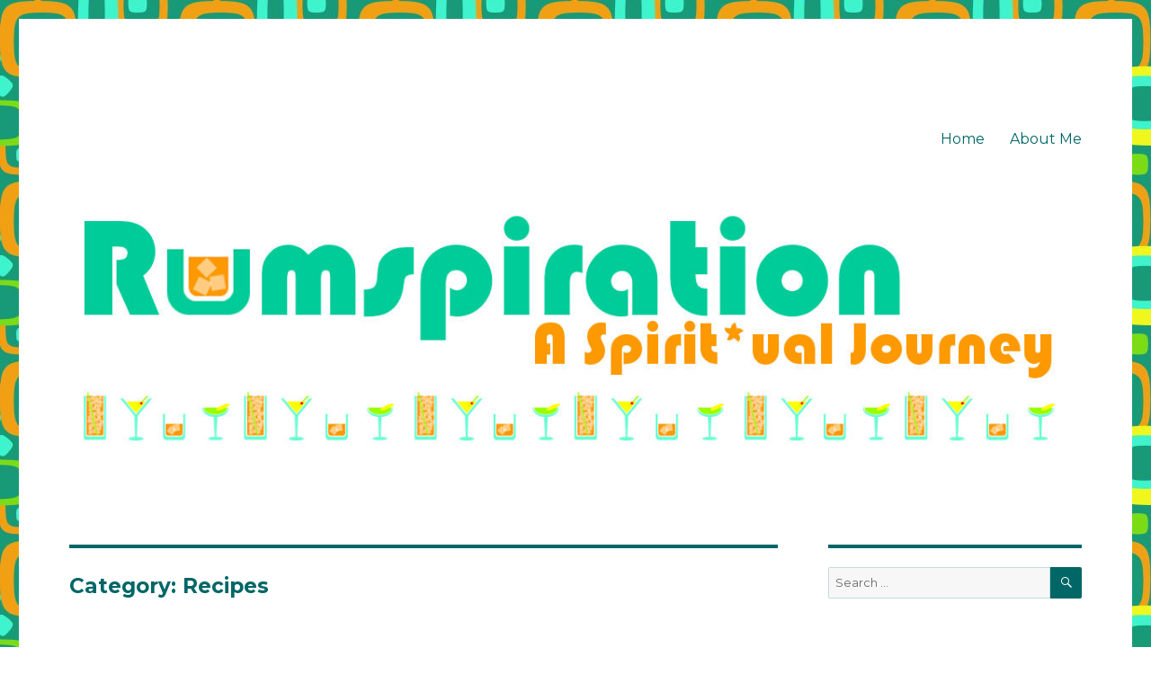

--- FILE ---
content_type: text/html; charset=UTF-8
request_url: http://www.rumspiration.com/category/recipes/
body_size: 15735
content:
<!DOCTYPE html>
<html lang="en-US" class="no-js">
<head>
	<meta charset="UTF-8">
	<meta name="viewport" content="width=device-width, initial-scale=1">
	<link rel="profile" href="https://gmpg.org/xfn/11">
		<script>(function(html){html.className = html.className.replace(/\bno-js\b/,'js')})(document.documentElement);</script>
<title>Recipes &#8211; Rumspiration</title>
<meta name='robots' content='max-image-preview:large' />
<link rel='dns-prefetch' href='//fonts.googleapis.com' />
<link href='https://fonts.gstatic.com' crossorigin rel='preconnect' />
<link rel="alternate" type="application/rss+xml" title="Rumspiration &raquo; Feed" href="http://www.rumspiration.com/feed/" />
<link rel="alternate" type="application/rss+xml" title="Rumspiration &raquo; Comments Feed" href="http://www.rumspiration.com/comments/feed/" />
<link rel="alternate" type="application/rss+xml" title="Rumspiration &raquo; Recipes Category Feed" href="http://www.rumspiration.com/category/recipes/feed/" />
<style id='wp-img-auto-sizes-contain-inline-css'>
img:is([sizes=auto i],[sizes^="auto," i]){contain-intrinsic-size:3000px 1500px}
/*# sourceURL=wp-img-auto-sizes-contain-inline-css */
</style>
<style id='wp-emoji-styles-inline-css'>

	img.wp-smiley, img.emoji {
		display: inline !important;
		border: none !important;
		box-shadow: none !important;
		height: 1em !important;
		width: 1em !important;
		margin: 0 0.07em !important;
		vertical-align: -0.1em !important;
		background: none !important;
		padding: 0 !important;
	}
/*# sourceURL=wp-emoji-styles-inline-css */
</style>
<style id='wp-block-library-inline-css'>
:root{--wp-block-synced-color:#7a00df;--wp-block-synced-color--rgb:122,0,223;--wp-bound-block-color:var(--wp-block-synced-color);--wp-editor-canvas-background:#ddd;--wp-admin-theme-color:#007cba;--wp-admin-theme-color--rgb:0,124,186;--wp-admin-theme-color-darker-10:#006ba1;--wp-admin-theme-color-darker-10--rgb:0,107,160.5;--wp-admin-theme-color-darker-20:#005a87;--wp-admin-theme-color-darker-20--rgb:0,90,135;--wp-admin-border-width-focus:2px}@media (min-resolution:192dpi){:root{--wp-admin-border-width-focus:1.5px}}.wp-element-button{cursor:pointer}:root .has-very-light-gray-background-color{background-color:#eee}:root .has-very-dark-gray-background-color{background-color:#313131}:root .has-very-light-gray-color{color:#eee}:root .has-very-dark-gray-color{color:#313131}:root .has-vivid-green-cyan-to-vivid-cyan-blue-gradient-background{background:linear-gradient(135deg,#00d084,#0693e3)}:root .has-purple-crush-gradient-background{background:linear-gradient(135deg,#34e2e4,#4721fb 50%,#ab1dfe)}:root .has-hazy-dawn-gradient-background{background:linear-gradient(135deg,#faaca8,#dad0ec)}:root .has-subdued-olive-gradient-background{background:linear-gradient(135deg,#fafae1,#67a671)}:root .has-atomic-cream-gradient-background{background:linear-gradient(135deg,#fdd79a,#004a59)}:root .has-nightshade-gradient-background{background:linear-gradient(135deg,#330968,#31cdcf)}:root .has-midnight-gradient-background{background:linear-gradient(135deg,#020381,#2874fc)}:root{--wp--preset--font-size--normal:16px;--wp--preset--font-size--huge:42px}.has-regular-font-size{font-size:1em}.has-larger-font-size{font-size:2.625em}.has-normal-font-size{font-size:var(--wp--preset--font-size--normal)}.has-huge-font-size{font-size:var(--wp--preset--font-size--huge)}.has-text-align-center{text-align:center}.has-text-align-left{text-align:left}.has-text-align-right{text-align:right}.has-fit-text{white-space:nowrap!important}#end-resizable-editor-section{display:none}.aligncenter{clear:both}.items-justified-left{justify-content:flex-start}.items-justified-center{justify-content:center}.items-justified-right{justify-content:flex-end}.items-justified-space-between{justify-content:space-between}.screen-reader-text{border:0;clip-path:inset(50%);height:1px;margin:-1px;overflow:hidden;padding:0;position:absolute;width:1px;word-wrap:normal!important}.screen-reader-text:focus{background-color:#ddd;clip-path:none;color:#444;display:block;font-size:1em;height:auto;left:5px;line-height:normal;padding:15px 23px 14px;text-decoration:none;top:5px;width:auto;z-index:100000}html :where(.has-border-color){border-style:solid}html :where([style*=border-top-color]){border-top-style:solid}html :where([style*=border-right-color]){border-right-style:solid}html :where([style*=border-bottom-color]){border-bottom-style:solid}html :where([style*=border-left-color]){border-left-style:solid}html :where([style*=border-width]){border-style:solid}html :where([style*=border-top-width]){border-top-style:solid}html :where([style*=border-right-width]){border-right-style:solid}html :where([style*=border-bottom-width]){border-bottom-style:solid}html :where([style*=border-left-width]){border-left-style:solid}html :where(img[class*=wp-image-]){height:auto;max-width:100%}:where(figure){margin:0 0 1em}html :where(.is-position-sticky){--wp-admin--admin-bar--position-offset:var(--wp-admin--admin-bar--height,0px)}@media screen and (max-width:600px){html :where(.is-position-sticky){--wp-admin--admin-bar--position-offset:0px}}

/*# sourceURL=wp-block-library-inline-css */
</style><style id='global-styles-inline-css'>
:root{--wp--preset--aspect-ratio--square: 1;--wp--preset--aspect-ratio--4-3: 4/3;--wp--preset--aspect-ratio--3-4: 3/4;--wp--preset--aspect-ratio--3-2: 3/2;--wp--preset--aspect-ratio--2-3: 2/3;--wp--preset--aspect-ratio--16-9: 16/9;--wp--preset--aspect-ratio--9-16: 9/16;--wp--preset--color--black: #000000;--wp--preset--color--cyan-bluish-gray: #abb8c3;--wp--preset--color--white: #fff;--wp--preset--color--pale-pink: #f78da7;--wp--preset--color--vivid-red: #cf2e2e;--wp--preset--color--luminous-vivid-orange: #ff6900;--wp--preset--color--luminous-vivid-amber: #fcb900;--wp--preset--color--light-green-cyan: #7bdcb5;--wp--preset--color--vivid-green-cyan: #00d084;--wp--preset--color--pale-cyan-blue: #8ed1fc;--wp--preset--color--vivid-cyan-blue: #0693e3;--wp--preset--color--vivid-purple: #9b51e0;--wp--preset--color--dark-gray: #1a1a1a;--wp--preset--color--medium-gray: #686868;--wp--preset--color--light-gray: #e5e5e5;--wp--preset--color--blue-gray: #4d545c;--wp--preset--color--bright-blue: #007acc;--wp--preset--color--light-blue: #9adffd;--wp--preset--color--dark-brown: #402b30;--wp--preset--color--medium-brown: #774e24;--wp--preset--color--dark-red: #640c1f;--wp--preset--color--bright-red: #ff675f;--wp--preset--color--yellow: #ffef8e;--wp--preset--gradient--vivid-cyan-blue-to-vivid-purple: linear-gradient(135deg,rgb(6,147,227) 0%,rgb(155,81,224) 100%);--wp--preset--gradient--light-green-cyan-to-vivid-green-cyan: linear-gradient(135deg,rgb(122,220,180) 0%,rgb(0,208,130) 100%);--wp--preset--gradient--luminous-vivid-amber-to-luminous-vivid-orange: linear-gradient(135deg,rgb(252,185,0) 0%,rgb(255,105,0) 100%);--wp--preset--gradient--luminous-vivid-orange-to-vivid-red: linear-gradient(135deg,rgb(255,105,0) 0%,rgb(207,46,46) 100%);--wp--preset--gradient--very-light-gray-to-cyan-bluish-gray: linear-gradient(135deg,rgb(238,238,238) 0%,rgb(169,184,195) 100%);--wp--preset--gradient--cool-to-warm-spectrum: linear-gradient(135deg,rgb(74,234,220) 0%,rgb(151,120,209) 20%,rgb(207,42,186) 40%,rgb(238,44,130) 60%,rgb(251,105,98) 80%,rgb(254,248,76) 100%);--wp--preset--gradient--blush-light-purple: linear-gradient(135deg,rgb(255,206,236) 0%,rgb(152,150,240) 100%);--wp--preset--gradient--blush-bordeaux: linear-gradient(135deg,rgb(254,205,165) 0%,rgb(254,45,45) 50%,rgb(107,0,62) 100%);--wp--preset--gradient--luminous-dusk: linear-gradient(135deg,rgb(255,203,112) 0%,rgb(199,81,192) 50%,rgb(65,88,208) 100%);--wp--preset--gradient--pale-ocean: linear-gradient(135deg,rgb(255,245,203) 0%,rgb(182,227,212) 50%,rgb(51,167,181) 100%);--wp--preset--gradient--electric-grass: linear-gradient(135deg,rgb(202,248,128) 0%,rgb(113,206,126) 100%);--wp--preset--gradient--midnight: linear-gradient(135deg,rgb(2,3,129) 0%,rgb(40,116,252) 100%);--wp--preset--font-size--small: 13px;--wp--preset--font-size--medium: 20px;--wp--preset--font-size--large: 36px;--wp--preset--font-size--x-large: 42px;--wp--preset--spacing--20: 0.44rem;--wp--preset--spacing--30: 0.67rem;--wp--preset--spacing--40: 1rem;--wp--preset--spacing--50: 1.5rem;--wp--preset--spacing--60: 2.25rem;--wp--preset--spacing--70: 3.38rem;--wp--preset--spacing--80: 5.06rem;--wp--preset--shadow--natural: 6px 6px 9px rgba(0, 0, 0, 0.2);--wp--preset--shadow--deep: 12px 12px 50px rgba(0, 0, 0, 0.4);--wp--preset--shadow--sharp: 6px 6px 0px rgba(0, 0, 0, 0.2);--wp--preset--shadow--outlined: 6px 6px 0px -3px rgb(255, 255, 255), 6px 6px rgb(0, 0, 0);--wp--preset--shadow--crisp: 6px 6px 0px rgb(0, 0, 0);}:where(.is-layout-flex){gap: 0.5em;}:where(.is-layout-grid){gap: 0.5em;}body .is-layout-flex{display: flex;}.is-layout-flex{flex-wrap: wrap;align-items: center;}.is-layout-flex > :is(*, div){margin: 0;}body .is-layout-grid{display: grid;}.is-layout-grid > :is(*, div){margin: 0;}:where(.wp-block-columns.is-layout-flex){gap: 2em;}:where(.wp-block-columns.is-layout-grid){gap: 2em;}:where(.wp-block-post-template.is-layout-flex){gap: 1.25em;}:where(.wp-block-post-template.is-layout-grid){gap: 1.25em;}.has-black-color{color: var(--wp--preset--color--black) !important;}.has-cyan-bluish-gray-color{color: var(--wp--preset--color--cyan-bluish-gray) !important;}.has-white-color{color: var(--wp--preset--color--white) !important;}.has-pale-pink-color{color: var(--wp--preset--color--pale-pink) !important;}.has-vivid-red-color{color: var(--wp--preset--color--vivid-red) !important;}.has-luminous-vivid-orange-color{color: var(--wp--preset--color--luminous-vivid-orange) !important;}.has-luminous-vivid-amber-color{color: var(--wp--preset--color--luminous-vivid-amber) !important;}.has-light-green-cyan-color{color: var(--wp--preset--color--light-green-cyan) !important;}.has-vivid-green-cyan-color{color: var(--wp--preset--color--vivid-green-cyan) !important;}.has-pale-cyan-blue-color{color: var(--wp--preset--color--pale-cyan-blue) !important;}.has-vivid-cyan-blue-color{color: var(--wp--preset--color--vivid-cyan-blue) !important;}.has-vivid-purple-color{color: var(--wp--preset--color--vivid-purple) !important;}.has-black-background-color{background-color: var(--wp--preset--color--black) !important;}.has-cyan-bluish-gray-background-color{background-color: var(--wp--preset--color--cyan-bluish-gray) !important;}.has-white-background-color{background-color: var(--wp--preset--color--white) !important;}.has-pale-pink-background-color{background-color: var(--wp--preset--color--pale-pink) !important;}.has-vivid-red-background-color{background-color: var(--wp--preset--color--vivid-red) !important;}.has-luminous-vivid-orange-background-color{background-color: var(--wp--preset--color--luminous-vivid-orange) !important;}.has-luminous-vivid-amber-background-color{background-color: var(--wp--preset--color--luminous-vivid-amber) !important;}.has-light-green-cyan-background-color{background-color: var(--wp--preset--color--light-green-cyan) !important;}.has-vivid-green-cyan-background-color{background-color: var(--wp--preset--color--vivid-green-cyan) !important;}.has-pale-cyan-blue-background-color{background-color: var(--wp--preset--color--pale-cyan-blue) !important;}.has-vivid-cyan-blue-background-color{background-color: var(--wp--preset--color--vivid-cyan-blue) !important;}.has-vivid-purple-background-color{background-color: var(--wp--preset--color--vivid-purple) !important;}.has-black-border-color{border-color: var(--wp--preset--color--black) !important;}.has-cyan-bluish-gray-border-color{border-color: var(--wp--preset--color--cyan-bluish-gray) !important;}.has-white-border-color{border-color: var(--wp--preset--color--white) !important;}.has-pale-pink-border-color{border-color: var(--wp--preset--color--pale-pink) !important;}.has-vivid-red-border-color{border-color: var(--wp--preset--color--vivid-red) !important;}.has-luminous-vivid-orange-border-color{border-color: var(--wp--preset--color--luminous-vivid-orange) !important;}.has-luminous-vivid-amber-border-color{border-color: var(--wp--preset--color--luminous-vivid-amber) !important;}.has-light-green-cyan-border-color{border-color: var(--wp--preset--color--light-green-cyan) !important;}.has-vivid-green-cyan-border-color{border-color: var(--wp--preset--color--vivid-green-cyan) !important;}.has-pale-cyan-blue-border-color{border-color: var(--wp--preset--color--pale-cyan-blue) !important;}.has-vivid-cyan-blue-border-color{border-color: var(--wp--preset--color--vivid-cyan-blue) !important;}.has-vivid-purple-border-color{border-color: var(--wp--preset--color--vivid-purple) !important;}.has-vivid-cyan-blue-to-vivid-purple-gradient-background{background: var(--wp--preset--gradient--vivid-cyan-blue-to-vivid-purple) !important;}.has-light-green-cyan-to-vivid-green-cyan-gradient-background{background: var(--wp--preset--gradient--light-green-cyan-to-vivid-green-cyan) !important;}.has-luminous-vivid-amber-to-luminous-vivid-orange-gradient-background{background: var(--wp--preset--gradient--luminous-vivid-amber-to-luminous-vivid-orange) !important;}.has-luminous-vivid-orange-to-vivid-red-gradient-background{background: var(--wp--preset--gradient--luminous-vivid-orange-to-vivid-red) !important;}.has-very-light-gray-to-cyan-bluish-gray-gradient-background{background: var(--wp--preset--gradient--very-light-gray-to-cyan-bluish-gray) !important;}.has-cool-to-warm-spectrum-gradient-background{background: var(--wp--preset--gradient--cool-to-warm-spectrum) !important;}.has-blush-light-purple-gradient-background{background: var(--wp--preset--gradient--blush-light-purple) !important;}.has-blush-bordeaux-gradient-background{background: var(--wp--preset--gradient--blush-bordeaux) !important;}.has-luminous-dusk-gradient-background{background: var(--wp--preset--gradient--luminous-dusk) !important;}.has-pale-ocean-gradient-background{background: var(--wp--preset--gradient--pale-ocean) !important;}.has-electric-grass-gradient-background{background: var(--wp--preset--gradient--electric-grass) !important;}.has-midnight-gradient-background{background: var(--wp--preset--gradient--midnight) !important;}.has-small-font-size{font-size: var(--wp--preset--font-size--small) !important;}.has-medium-font-size{font-size: var(--wp--preset--font-size--medium) !important;}.has-large-font-size{font-size: var(--wp--preset--font-size--large) !important;}.has-x-large-font-size{font-size: var(--wp--preset--font-size--x-large) !important;}
/*# sourceURL=global-styles-inline-css */
</style>

<style id='classic-theme-styles-inline-css'>
/*! This file is auto-generated */
.wp-block-button__link{color:#fff;background-color:#32373c;border-radius:9999px;box-shadow:none;text-decoration:none;padding:calc(.667em + 2px) calc(1.333em + 2px);font-size:1.125em}.wp-block-file__button{background:#32373c;color:#fff;text-decoration:none}
/*# sourceURL=/wp-includes/css/classic-themes.min.css */
</style>
<link rel='stylesheet' id='twentysixteen-fonts-css' href='https://fonts.googleapis.com/css?family=Merriweather%3A400%2C700%2C900%2C400italic%2C700italic%2C900italic%7CMontserrat%3A400%2C700%7CInconsolata%3A400&#038;subset=latin%2Clatin-ext&#038;display=fallback' media='all' />
<link rel='stylesheet' id='genericons-css' href='http://www.rumspiration.com/wp-content/themes/twentysixteen/genericons/genericons.css?ver=3.4.1' media='all' />
<link rel='stylesheet' id='twentysixteen-style-css' href='http://www.rumspiration.com/wp-content/themes/twentysixteen/style.css?ver=20190507' media='all' />
<style id='twentysixteen-style-inline-css'>

		/* Custom Link Color */
		.menu-toggle:hover,
		.menu-toggle:focus,
		a,
		.main-navigation a:hover,
		.main-navigation a:focus,
		.dropdown-toggle:hover,
		.dropdown-toggle:focus,
		.social-navigation a:hover:before,
		.social-navigation a:focus:before,
		.post-navigation a:hover .post-title,
		.post-navigation a:focus .post-title,
		.tagcloud a:hover,
		.tagcloud a:focus,
		.site-branding .site-title a:hover,
		.site-branding .site-title a:focus,
		.entry-title a:hover,
		.entry-title a:focus,
		.entry-footer a:hover,
		.entry-footer a:focus,
		.comment-metadata a:hover,
		.comment-metadata a:focus,
		.pingback .comment-edit-link:hover,
		.pingback .comment-edit-link:focus,
		.comment-reply-link,
		.comment-reply-link:hover,
		.comment-reply-link:focus,
		.required,
		.site-info a:hover,
		.site-info a:focus {
			color: #009966;
		}

		mark,
		ins,
		button:hover,
		button:focus,
		input[type="button"]:hover,
		input[type="button"]:focus,
		input[type="reset"]:hover,
		input[type="reset"]:focus,
		input[type="submit"]:hover,
		input[type="submit"]:focus,
		.pagination .prev:hover,
		.pagination .prev:focus,
		.pagination .next:hover,
		.pagination .next:focus,
		.widget_calendar tbody a,
		.page-links a:hover,
		.page-links a:focus {
			background-color: #009966;
		}

		input[type="date"]:focus,
		input[type="time"]:focus,
		input[type="datetime-local"]:focus,
		input[type="week"]:focus,
		input[type="month"]:focus,
		input[type="text"]:focus,
		input[type="email"]:focus,
		input[type="url"]:focus,
		input[type="password"]:focus,
		input[type="search"]:focus,
		input[type="tel"]:focus,
		input[type="number"]:focus,
		textarea:focus,
		.tagcloud a:hover,
		.tagcloud a:focus,
		.menu-toggle:hover,
		.menu-toggle:focus {
			border-color: #009966;
		}

		@media screen and (min-width: 56.875em) {
			.main-navigation li:hover > a,
			.main-navigation li.focus > a {
				color: #009966;
			}
		}
	

		/* Custom Main Text Color */
		body,
		blockquote cite,
		blockquote small,
		.main-navigation a,
		.menu-toggle,
		.dropdown-toggle,
		.social-navigation a,
		.post-navigation a,
		.pagination a:hover,
		.pagination a:focus,
		.widget-title a,
		.site-branding .site-title a,
		.entry-title a,
		.page-links > .page-links-title,
		.comment-author,
		.comment-reply-title small a:hover,
		.comment-reply-title small a:focus {
			color: #006666
		}

		blockquote,
		.menu-toggle.toggled-on,
		.menu-toggle.toggled-on:hover,
		.menu-toggle.toggled-on:focus,
		.post-navigation,
		.post-navigation div + div,
		.pagination,
		.widget,
		.page-header,
		.page-links a,
		.comments-title,
		.comment-reply-title {
			border-color: #006666;
		}

		button,
		button[disabled]:hover,
		button[disabled]:focus,
		input[type="button"],
		input[type="button"][disabled]:hover,
		input[type="button"][disabled]:focus,
		input[type="reset"],
		input[type="reset"][disabled]:hover,
		input[type="reset"][disabled]:focus,
		input[type="submit"],
		input[type="submit"][disabled]:hover,
		input[type="submit"][disabled]:focus,
		.menu-toggle.toggled-on,
		.menu-toggle.toggled-on:hover,
		.menu-toggle.toggled-on:focus,
		.pagination:before,
		.pagination:after,
		.pagination .prev,
		.pagination .next,
		.page-links a {
			background-color: #006666;
		}

		/* Border Color */
		fieldset,
		pre,
		abbr,
		acronym,
		table,
		th,
		td,
		input[type="date"],
		input[type="time"],
		input[type="datetime-local"],
		input[type="week"],
		input[type="month"],
		input[type="text"],
		input[type="email"],
		input[type="url"],
		input[type="password"],
		input[type="search"],
		input[type="tel"],
		input[type="number"],
		textarea,
		.main-navigation li,
		.main-navigation .primary-menu,
		.menu-toggle,
		.dropdown-toggle:after,
		.social-navigation a,
		.image-navigation,
		.comment-navigation,
		.tagcloud a,
		.entry-content,
		.entry-summary,
		.page-links a,
		.page-links > span,
		.comment-list article,
		.comment-list .pingback,
		.comment-list .trackback,
		.comment-reply-link,
		.no-comments,
		.widecolumn .mu_register .mu_alert {
			border-color: #006666; /* Fallback for IE7 and IE8 */
			border-color: rgba( 0, 102, 102, 0.2);
		}

		hr,
		code {
			background-color: #006666; /* Fallback for IE7 and IE8 */
			background-color: rgba( 0, 102, 102, 0.2);
		}

		@media screen and (min-width: 56.875em) {
			.main-navigation ul ul,
			.main-navigation ul ul li {
				border-color: rgba( 0, 102, 102, 0.2);
			}

			.main-navigation ul ul:before {
				border-top-color: rgba( 0, 102, 102, 0.2);
				border-bottom-color: rgba( 0, 102, 102, 0.2);
			}
		}
	

		/* Custom Secondary Text Color */

		/**
		 * IE8 and earlier will drop any block with CSS3 selectors.
		 * Do not combine these styles with the next block.
		 */
		body:not(.search-results) .entry-summary {
			color: #009999;
		}

		blockquote,
		.post-password-form label,
		a:hover,
		a:focus,
		a:active,
		.post-navigation .meta-nav,
		.image-navigation,
		.comment-navigation,
		.widget_recent_entries .post-date,
		.widget_rss .rss-date,
		.widget_rss cite,
		.site-description,
		.author-bio,
		.entry-footer,
		.entry-footer a,
		.sticky-post,
		.taxonomy-description,
		.entry-caption,
		.comment-metadata,
		.pingback .edit-link,
		.comment-metadata a,
		.pingback .comment-edit-link,
		.comment-form label,
		.comment-notes,
		.comment-awaiting-moderation,
		.logged-in-as,
		.form-allowed-tags,
		.site-info,
		.site-info a,
		.wp-caption .wp-caption-text,
		.gallery-caption,
		.widecolumn label,
		.widecolumn .mu_register label {
			color: #009999;
		}

		.widget_calendar tbody a:hover,
		.widget_calendar tbody a:focus {
			background-color: #009999;
		}
	
/*# sourceURL=twentysixteen-style-inline-css */
</style>
<link rel='stylesheet' id='twentysixteen-block-style-css' href='http://www.rumspiration.com/wp-content/themes/twentysixteen/css/blocks.css?ver=20190102' media='all' />
<script src="http://www.rumspiration.com/wp-includes/js/jquery/jquery.min.js?ver=3.7.1" id="jquery-core-js"></script>
<script src="http://www.rumspiration.com/wp-includes/js/jquery/jquery-migrate.min.js?ver=3.4.1" id="jquery-migrate-js"></script>
<link rel="https://api.w.org/" href="http://www.rumspiration.com/wp-json/" /><link rel="alternate" title="JSON" type="application/json" href="http://www.rumspiration.com/wp-json/wp/v2/categories/15" /><link rel="EditURI" type="application/rsd+xml" title="RSD" href="http://www.rumspiration.com/xmlrpc.php?rsd" />
<meta name="generator" content="WordPress 6.9" />
<script type="text/javascript">
    "function"!=typeof loadGsLib&&(loadGsLib=function(){var e=document.createElement("script");
    e.type="text/javascript",e.async=!0,e.src="https://api.at.getsocial.io/get/v1/12881a/gs_async.js";
    var t=document.getElementsByTagName("script")[0];t.parentNode.insertBefore(e,t)})();
    var GETSOCIAL_VERSION = "4.5";
</script><style>.recentcomments a{display:inline !important;padding:0 !important;margin:0 !important;}</style>		<style type="text/css" id="twentysixteen-header-css">
		.site-branding {
			margin: 0 auto 0 0;
		}

		.site-branding .site-title,
		.site-description {
			clip: rect(1px, 1px, 1px, 1px);
			position: absolute;
		}
		</style>
		<style id="custom-background-css">
body.custom-background { background-color: #ffffff; background-image: url("http://www.rumspiration.com/wp-content/uploads/2015/12/rumspirationbackground2.jpg"); background-position: left top; background-size: auto; background-repeat: repeat; background-attachment: scroll; }
</style>
	<link rel="icon" href="http://www.rumspiration.com/wp-content/uploads/2016/03/cropped-lowball-32x32.jpg" sizes="32x32" />
<link rel="icon" href="http://www.rumspiration.com/wp-content/uploads/2016/03/cropped-lowball-192x192.jpg" sizes="192x192" />
<link rel="apple-touch-icon" href="http://www.rumspiration.com/wp-content/uploads/2016/03/cropped-lowball-180x180.jpg" />
<meta name="msapplication-TileImage" content="http://www.rumspiration.com/wp-content/uploads/2016/03/cropped-lowball-270x270.jpg" />
</head>

<body class="archive category category-recipes category-15 custom-background wp-embed-responsive wp-theme-twentysixteen custom-background-image hfeed">
<div id="page" class="site">
	<div class="site-inner">
		<a class="skip-link screen-reader-text" href="#content">Skip to content</a>

		<header id="masthead" class="site-header" role="banner">
			<div class="site-header-main">
				<div class="site-branding">
					
											<p class="site-title"><a href="http://www.rumspiration.com/" rel="home">Rumspiration</a></p>
												<p class="site-description">A Spirit*ual Journey</p>
									</div><!-- .site-branding -->

									<button id="menu-toggle" class="menu-toggle">Menu</button>

					<div id="site-header-menu" class="site-header-menu">
													<nav id="site-navigation" class="main-navigation" role="navigation" aria-label="Primary Menu">
								<div class="menu-main-menu-container"><ul id="menu-main-menu" class="primary-menu"><li id="menu-item-60" class="menu-item menu-item-type-custom menu-item-object-custom menu-item-home menu-item-60"><a href="http://www.rumspiration.com">Home</a></li>
<li id="menu-item-61" class="menu-item menu-item-type-post_type menu-item-object-page menu-item-61"><a href="http://www.rumspiration.com/sample-page/">About Me</a></li>
</ul></div>							</nav><!-- .main-navigation -->
						
											</div><!-- .site-header-menu -->
							</div><!-- .site-header-main -->

											<div class="header-image">
					<a href="http://www.rumspiration.com/" rel="home">
						<img src="http://www.rumspiration.com/wp-content/uploads/2016/03/newbannercomp.jpg" srcset="http://www.rumspiration.com/wp-content/uploads/2016/03/newbannercomp-300x70.jpg 300w, http://www.rumspiration.com/wp-content/uploads/2016/03/newbannercomp-768x179.jpg 768w, http://www.rumspiration.com/wp-content/uploads/2016/03/newbannercomp-1024x239.jpg 1024w, http://www.rumspiration.com/wp-content/uploads/2016/03/newbannercomp.jpg 1200w" sizes="(max-width: 709px) 85vw, (max-width: 909px) 81vw, (max-width: 1362px) 88vw, 1200px" width="1200" height="280" alt="Rumspiration">
					</a>
				</div><!-- .header-image -->
					</header><!-- .site-header -->

		<div id="content" class="site-content">

	<div id="primary" class="content-area">
		<main id="main" class="site-main" role="main">

		
			<header class="page-header">
				<h1 class="page-title">Category: <span>Recipes</span></h1>			</header><!-- .page-header -->

			
<article id="post-104" class="post-104 post type-post status-publish format-standard hentry category-cocktails category-recipes category-rum category-uncategorized">
	<header class="entry-header">
		
		<h2 class="entry-title"><a href="http://www.rumspiration.com/2016/02/22/the-myers-park-swizzle/" rel="bookmark">The Myers Park Swizzle</a></h2>	</header><!-- .entry-header -->

	
	
	<div class="entry-content">
		<p><a href="http://www.rumspiration.com/wp-content/uploads/2016/02/image-1.jpg" rel="attachment wp-att-110"><img fetchpriority="high" decoding="async" class="alignnone size-medium wp-image-110" src="http://www.rumspiration.com/wp-content/uploads/2016/02/image-1-286x300.jpg" alt="image" width="286" height="300" srcset="http://www.rumspiration.com/wp-content/uploads/2016/02/image-1-286x300.jpg 286w, http://www.rumspiration.com/wp-content/uploads/2016/02/image-1-768x807.jpg 768w, http://www.rumspiration.com/wp-content/uploads/2016/02/image-1-975x1024.jpg 975w, http://www.rumspiration.com/wp-content/uploads/2016/02/image-1-1200x1260.jpg 1200w" sizes="(max-width: 286px) 85vw, 286px" /></a></p>
<p>There is a classic cocktail called the Queen&#8217;s Park Swizzle named after the Trinidadian hotel where it was created.  Well, the neighborhood I live in is called Myers Park and I like my cocktails just like my men &#8230; tall, spicy, and chill(ed) &#8230; so I decided to create the Myers Park Swizzle that incorporates some of my favorite ingredients. After a few total failures, I&#8217;ve come up with something I really like.</p>
<p><strong>Myers Park Swizzle Recipe</strong></p>
<p><a href="http://www.rumspiration.com/wp-content/uploads/2016/02/image.jpg" rel="attachment wp-att-109"><img decoding="async" class="alignleft wp-image-109 size-medium" src="http://www.rumspiration.com/wp-content/uploads/2016/02/image-179x300.jpg" alt="image" width="179" height="300" srcset="http://www.rumspiration.com/wp-content/uploads/2016/02/image-179x300.jpg 179w, http://www.rumspiration.com/wp-content/uploads/2016/02/image-768x1289.jpg 768w, http://www.rumspiration.com/wp-content/uploads/2016/02/image-610x1024.jpg 610w, http://www.rumspiration.com/wp-content/uploads/2016/02/image.jpg 1014w" sizes="(max-width: 179px) 85vw, 179px" /></a>3 oz Caña Brava Rum<br />
.5 oz Plymouth Sloe Gin<br />
1 oz Falernum<br />
.75 oz Passion Fruit Syrup<br />
1 oz Lemon Juice<br />
3 dashes Cranberry Bitters<br />
3 drops Bitterman&#8217;s Burlesque Bitters</p>
<p>Put all ingredients in a collins glass<br />
Fill with crushed ice<br />
Swizzle with a lele stick or bar spoon until the glass is frosty</p>
<p>I know it needs a garnish, but I have yet to decide what that will be.</p>
<p>A couple notes about the ingredients: any smooth white rum can be used. I chose Caña Brava because I wanted the ingredients to really relate to me, and this rum is from Panama, as is my mother.  Also I used B.G. Reynolds Falernum since I wanted a spicier flavor than I get from milder Falernums like Taylor&#8217;s Velvet.</p>
<p>Let me know how it goes if you give it a try.</p>
<p>Cheers!</p>
	</div><!-- .entry-content -->

	<footer class="entry-footer">
		<span class="byline"><span class="author vcard"><img alt='' src='https://secure.gravatar.com/avatar/8e1d85fc919095cba4c37421386a64b48067ed50458a6fe49b75cde2ee0254d1?s=49&#038;d=mm&#038;r=g' srcset='https://secure.gravatar.com/avatar/8e1d85fc919095cba4c37421386a64b48067ed50458a6fe49b75cde2ee0254d1?s=98&#038;d=mm&#038;r=g 2x' class='avatar avatar-49 photo' height='49' width='49' decoding='async'/><span class="screen-reader-text">Author </span> <a class="url fn n" href="http://www.rumspiration.com/author/rummistress/">RumMistress</a></span></span><span class="posted-on"><span class="screen-reader-text">Posted on </span><a href="http://www.rumspiration.com/2016/02/22/the-myers-park-swizzle/" rel="bookmark"><time class="entry-date published" datetime="2016-02-22T02:12:24-05:00">February 22, 2016</time><time class="updated" datetime="2016-02-22T02:13:03-05:00">February 22, 2016</time></a></span><span class="cat-links"><span class="screen-reader-text">Categories </span><a href="http://www.rumspiration.com/category/cocktails/" rel="category tag">cocktails</a>, <a href="http://www.rumspiration.com/category/recipes/" rel="category tag">Recipes</a>, <a href="http://www.rumspiration.com/category/rum/" rel="category tag">rum</a>, <a href="http://www.rumspiration.com/category/uncategorized/" rel="category tag">Uncategorized</a></span><span class="comments-link"><a href="http://www.rumspiration.com/2016/02/22/the-myers-park-swizzle/#respond">Leave a comment<span class="screen-reader-text"> on The Myers Park Swizzle</span></a></span>			</footer><!-- .entry-footer -->
</article><!-- #post-104 -->

<article id="post-84" class="post-84 post type-post status-publish format-standard has-post-thumbnail hentry category-food category-recipes category-snacks tag-bears tag-recipe tag-rummy-bears">
	<header class="entry-header">
		
		<h2 class="entry-title"><a href="http://www.rumspiration.com/2016/01/05/adventures-in-boozy-bears/" rel="bookmark">Adventures in Boozy Bears</a></h2>	</header><!-- .entry-header -->

	
	
	<a class="post-thumbnail" href="http://www.rumspiration.com/2016/01/05/adventures-in-boozy-bears/" aria-hidden="true">
		<img width="747" height="374" src="http://www.rumspiration.com/wp-content/uploads/2016/01/bearfeature.bmp" class="attachment-post-thumbnail size-post-thumbnail wp-post-image" alt="Adventures in Boozy Bears" decoding="async" loading="lazy" srcset="http://www.rumspiration.com/wp-content/uploads/2016/01/bearfeature.bmp 747w, http://www.rumspiration.com/wp-content/uploads/2016/01/bearfeature-300x150.bmp 300w" sizes="(max-width: 709px) 85vw, (max-width: 909px) 67vw, (max-width: 984px) 60vw, (max-width: 1362px) 62vw, 840px" />	</a>

		
	<div class="entry-content">
		<p>&nbsp;</p>
<p>After the weirdness of my last batch of Rummy Bears, I decided some more experimentation was needed. The purposes of this experiment were to compare a new (to me) bear brand, against my usual, and also to see what they would taste like using SelvaRey Cacao Rum from Panama (my review of the rum will be added once I figure out what format I want to use for my tasting notes).</p>
<p><a href="http://www.rumspiration.com/wp-content/uploads/2016/01/image.jpg" rel="attachment wp-att-87"><img loading="lazy" decoding="async" class="alignnone wp-image-87" src="http://www.rumspiration.com/wp-content/uploads/2016/01/image-300x156.jpg" alt="image" width="410" height="213" srcset="http://www.rumspiration.com/wp-content/uploads/2016/01/image-300x156.jpg 300w, http://www.rumspiration.com/wp-content/uploads/2016/01/image-768x398.jpg 768w, http://www.rumspiration.com/wp-content/uploads/2016/01/image-1024x531.jpg 1024w, http://www.rumspiration.com/wp-content/uploads/2016/01/image-1200x622.jpg 1200w" sizes="auto, (max-width: 410px) 85vw, 410px" /></a></p>
<p>I started by buying two bags of bears: the usual Haribo Gold Bears; and the local store brand, Harris Teeter Sweet Monsters.  Here are the pre-booze differences: the Harris Teeter Sweet Monsters look more like teddy bears, and start out softer and smaller than Haribo. They also have blue bears in the mix. I like blue. The Haribo Gold Bears look more like bears in the wilderness who haven&#8217;t had enough to eat. They&#8217;re also quite a bit chewier.</p>
<p>After 24 hours in the rum, the bears were plumping nicely and needed to be topped off, so I poured in the last of my SelvaRey.  Though there was some coupling happening in the bowls, my occasional stirring prevented the major bear orgy of my last batch.  On the second night, the bears had absorbed most of the rum, but I was out of SelvaRey and I didn&#8217;t want to add another flavor, so I just let them frolick in what was left and gave them a bit of a stir every six hours or so to prevent anymore unauthorized mergers.</p>
<p style="text-align: center;">♫ <em>On the first day of Christmas my gummies gave to me<br />
a whole bunch of yu-u-ummy!</em> ♫</p>
<p>It actually was Christmas Day when the bears emerged from their bath and they looked like a bunch of lovely jewels once I drained the little bit of remaining liquid!</p>
<p><a href="http://www.rumspiration.com/wp-content/uploads/2016/01/image-1.jpg" rel="attachment wp-att-88"><img loading="lazy" decoding="async" class="alignnone wp-image-88" src="http://www.rumspiration.com/wp-content/uploads/2016/01/image-1-300x226.jpg" alt="image" width="365" height="275" srcset="http://www.rumspiration.com/wp-content/uploads/2016/01/image-1-300x226.jpg 300w, http://www.rumspiration.com/wp-content/uploads/2016/01/image-1-768x580.jpg 768w, http://www.rumspiration.com/wp-content/uploads/2016/01/image-1.jpg 962w" sizes="auto, (max-width: 365px) 85vw, 365px" /></a></p>
<p>As with the last batch, I did a side-by-side comparison of pre-booze and post-booze bears.  The Sweet Monsters (the store brand) have something about them that allows for good expansion without losing their definition, while the Haribo bears lost definition and got quite a bit slipperier than their more cuddly cousins.  I found it interesting that the store brand started as the softer of the two, but Haribo finished softer.  The Haribo bears clearly absorbed more booze.  I noticed that in the amount of topping off necessary, as well as in the flavor.  While the store brand bears tasted quite boozy, they didn&#8217;t have any of the alcohol &#8220;bite&#8221; that the Haribo bears had.  I should also note that the SelvaRey Cacao Rum was a genius choice!  The chocolate flavor really stands up to the fruity flavors of the bears.</p>
<p><a href="http://www.rumspiration.com/wp-content/uploads/2016/01/image-2.jpg" rel="attachment wp-att-89"><img loading="lazy" decoding="async" class="alignnone wp-image-89" src="http://www.rumspiration.com/wp-content/uploads/2016/01/image-2-300x123.jpg" alt="image" width="395" height="162" srcset="http://www.rumspiration.com/wp-content/uploads/2016/01/image-2-300x123.jpg 300w, http://www.rumspiration.com/wp-content/uploads/2016/01/image-2-768x316.jpg 768w, http://www.rumspiration.com/wp-content/uploads/2016/01/image-2.jpg 950w" sizes="auto, (max-width: 395px) 85vw, 395px" /></a></p>
<p>So overall, I have to say I&#8217;ve been converted from Haribo to Harris Teeter Sweet Monsters &#8230; <em>for now</em>.</p>
<p>I&#8217;m back on my diet, after a December hiatus, so Rummy Bear experiments have been halted for the season, but will continue somewhere down the road.  Perhaps I&#8217;ll prepare a batch for The Hukilau!</p>
<p>Cheers!</p>
<p>&nbsp;</p>
	</div><!-- .entry-content -->

	<footer class="entry-footer">
		<span class="byline"><span class="author vcard"><img alt='' src='https://secure.gravatar.com/avatar/8e1d85fc919095cba4c37421386a64b48067ed50458a6fe49b75cde2ee0254d1?s=49&#038;d=mm&#038;r=g' srcset='https://secure.gravatar.com/avatar/8e1d85fc919095cba4c37421386a64b48067ed50458a6fe49b75cde2ee0254d1?s=98&#038;d=mm&#038;r=g 2x' class='avatar avatar-49 photo' height='49' width='49' loading='lazy' decoding='async'/><span class="screen-reader-text">Author </span> <a class="url fn n" href="http://www.rumspiration.com/author/rummistress/">RumMistress</a></span></span><span class="posted-on"><span class="screen-reader-text">Posted on </span><a href="http://www.rumspiration.com/2016/01/05/adventures-in-boozy-bears/" rel="bookmark"><time class="entry-date published" datetime="2016-01-05T17:14:57-05:00">January 5, 2016</time><time class="updated" datetime="2016-01-06T15:57:06-05:00">January 6, 2016</time></a></span><span class="cat-links"><span class="screen-reader-text">Categories </span><a href="http://www.rumspiration.com/category/food/" rel="category tag">food</a>, <a href="http://www.rumspiration.com/category/recipes/" rel="category tag">Recipes</a>, <a href="http://www.rumspiration.com/category/snacks/" rel="category tag">snacks</a></span><span class="tags-links"><span class="screen-reader-text">Tags </span><a href="http://www.rumspiration.com/tag/bears/" rel="tag">bears</a>, <a href="http://www.rumspiration.com/tag/recipe/" rel="tag">Recipe</a>, <a href="http://www.rumspiration.com/tag/rummy-bears/" rel="tag">rummy bears</a></span><span class="comments-link"><a href="http://www.rumspiration.com/2016/01/05/adventures-in-boozy-bears/#respond">Leave a comment<span class="screen-reader-text"> on Adventures in Boozy Bears</span></a></span>			</footer><!-- .entry-footer -->
</article><!-- #post-84 -->

<article id="post-68" class="post-68 post type-post status-publish format-standard hentry category-recipes category-snacks tag-bears tag-rummy">
	<header class="entry-header">
		
		<h2 class="entry-title"><a href="http://www.rumspiration.com/2015/12/16/im-making-rummy-bears/" rel="bookmark">I Made Rummy Bears!</a></h2>	</header><!-- .entry-header -->

	
	
	<div class="entry-content">
		<p>I have a party (well actually a fierce Mai Tai competition) to attend in a couple days and no good guest shows up empty handed.  So I&#8217;m making Spiced Rummy Bears!!</p>
<p>It&#8217;s easy! My local grocery store didn&#8217;t have the  big bags of Gummi Bears, so I picked up three of the 5oz bags.  In previous trials I&#8217;ve found that the Haribo bears hold up best without losing their shape.  I decided I wanted this year&#8217;s bears to be a bit spicy, so they&#8217;ve been soaking in two parts Sailor Jerry Spiced Rum and 1 part King&#8217;s Ginger Liqueur.  I just put the bears in a stainless steel bowl, poured in enough of the booze combo to cover them and gave them a good stir.  After 24 hours in a covered bowl in the fridge, I found that most of the bears had banded together and became a big slab of bears that were also sticking to the bowl.  This has never happened to me.  I&#8217;m not sure if it&#8217;s because I didn&#8217;t stir them often enough, or if the fridge is maybe too cold.  Who knows!</p>
<p>Anyway, I had to surgically separate the conjoined bears and pour in more liquid since they had absorbed a healthy amount of The Sailor and The King in their first day.  I did find one that had escaped the bearblob and I&#8217;d held one out from the bowl to compare pre- and post-soaking size, just for S&amp;G.  You can see the result in the picture below.  The one on the left has been soaking in booze for 24 hours, and looks about as glazed as I would if I had done the same.  Apparently booze does a Gummi good because, as you can see, the boozy bear is about 20% larger than the teetotaler.</p>
<p><a href="http://www.rumspiration.com/wp-content/uploads/2015/12/12373435_10153820645254726_2521743347532509996_n-1.jpg" rel="attachment wp-att-72"><img loading="lazy" decoding="async" class="alignnone size-medium wp-image-72" src="http://www.rumspiration.com/wp-content/uploads/2015/12/12373435_10153820645254726_2521743347532509996_n-1-300x175.jpg" alt="12373435_10153820645254726_2521743347532509996_n" width="300" height="175" srcset="http://www.rumspiration.com/wp-content/uploads/2015/12/12373435_10153820645254726_2521743347532509996_n-1-300x175.jpg 300w, http://www.rumspiration.com/wp-content/uploads/2015/12/12373435_10153820645254726_2521743347532509996_n-1-768x447.jpg 768w, http://www.rumspiration.com/wp-content/uploads/2015/12/12373435_10153820645254726_2521743347532509996_n-1.jpg 926w" sizes="auto, (max-width: 300px) 85vw, 300px" /></a></p>
<p>The boozy bears (now swimming along as individuals) have gone back into the fridge for another night of soaking, and I decided to add some Meukow Vanilla Cognac to the mix to soften the bite of the ginger liqueur.  They needed more liquid to cover them anyway.  I&#8217;ll update this post once we have a final result, but right now I need to go give those bad boys a stir!</p>
<p><strong>Update:</strong> After another day in the liquid, the bears gained some girth, but no more length.  Although they were a bit strong upon first approach, after a few cocktails everyone seemed to like them a whole lot more! Lesson learned: a couple drinks make everything better!</p>
<p>Here are the final side-by-side growth results: left=no booze bath, center=1 day in the booze, right=2 days in the booze.  I think either the Ginger Liqueur or the Vanilla Cognac compromised the integrity of the bears&#8217; surface layer.  They seemed pretty beat up and there were gelatinous bits left in the liquid after straining the bears.  I don&#8217;t think that was from the separation operation after the first day.  Yet another weird thing that happened with this batch.  At least they were well received at the party!</p>
<p><a href="http://www.rumspiration.com/wp-content/uploads/2015/12/bears.bmp" rel="attachment wp-att-80"><img loading="lazy" decoding="async" class="alignnone wp-image-80" src="http://www.rumspiration.com/wp-content/uploads/2015/12/bears-300x148.bmp" alt="bears" width="535" height="264" srcset="http://www.rumspiration.com/wp-content/uploads/2015/12/bears-300x148.bmp 300w, http://www.rumspiration.com/wp-content/uploads/2015/12/bears-768x380.bmp 768w, http://www.rumspiration.com/wp-content/uploads/2015/12/bears.bmp 904w" sizes="auto, (max-width: 535px) 85vw, 535px" /></a></p>
<p>Cheers to yummy rummy bears!</p>
	</div><!-- .entry-content -->

	<footer class="entry-footer">
		<span class="byline"><span class="author vcard"><img alt='' src='https://secure.gravatar.com/avatar/8e1d85fc919095cba4c37421386a64b48067ed50458a6fe49b75cde2ee0254d1?s=49&#038;d=mm&#038;r=g' srcset='https://secure.gravatar.com/avatar/8e1d85fc919095cba4c37421386a64b48067ed50458a6fe49b75cde2ee0254d1?s=98&#038;d=mm&#038;r=g 2x' class='avatar avatar-49 photo' height='49' width='49' loading='lazy' decoding='async'/><span class="screen-reader-text">Author </span> <a class="url fn n" href="http://www.rumspiration.com/author/rummistress/">RumMistress</a></span></span><span class="posted-on"><span class="screen-reader-text">Posted on </span><a href="http://www.rumspiration.com/2015/12/16/im-making-rummy-bears/" rel="bookmark"><time class="entry-date published" datetime="2015-12-16T23:43:59-05:00">December 16, 2015</time><time class="updated" datetime="2016-01-06T15:51:21-05:00">January 6, 2016</time></a></span><span class="cat-links"><span class="screen-reader-text">Categories </span><a href="http://www.rumspiration.com/category/recipes/" rel="category tag">Recipes</a>, <a href="http://www.rumspiration.com/category/snacks/" rel="category tag">snacks</a></span><span class="tags-links"><span class="screen-reader-text">Tags </span><a href="http://www.rumspiration.com/tag/bears/" rel="tag">bears</a>, <a href="http://www.rumspiration.com/tag/rummy/" rel="tag">rummy</a></span><span class="comments-link"><a href="http://www.rumspiration.com/2015/12/16/im-making-rummy-bears/#respond">Leave a comment<span class="screen-reader-text"> on I Made Rummy Bears!</span></a></span>			</footer><!-- .entry-footer -->
</article><!-- #post-68 -->

<article id="post-36" class="post-36 post type-post status-publish format-standard has-post-thumbnail hentry category-recipes tag-curacao tag-denizen tag-giffard tag-mai-tai tag-recipe tag-southern-spirits">
	<header class="entry-header">
		
		<h2 class="entry-title"><a href="http://www.rumspiration.com/2015/11/13/a-simple-mai-tai/" rel="bookmark">A Simple Mai Tai</a></h2>	</header><!-- .entry-header -->

	
	
	<a class="post-thumbnail" href="http://www.rumspiration.com/2015/11/13/a-simple-mai-tai/" aria-hidden="true">
		<img width="604" height="270" src="http://www.rumspiration.com/wp-content/uploads/2015/11/image-604x270.jpg" class="attachment-post-thumbnail size-post-thumbnail wp-post-image" alt="A Simple Mai Tai" decoding="async" loading="lazy" sizes="(max-width: 709px) 85vw, (max-width: 909px) 67vw, (max-width: 984px) 60vw, (max-width: 1362px) 62vw, 840px" />	</a>

		
	<div class="entry-content">
		<p>The local tiki bar shut its doors for good this week, so to drown my sorrows I made myself a <strong>Mai Tai</strong>.  I prefer a simple recipe when making my own cocktails (especially after a long day at work), so I went with the short version using the ingredients listed below, all of which (except for the lime and mint) can be sourced at Southern Spirits in Fort Mill, SC, just 30 minutes from home.  The <strong>Denizen Merchant&#8217;s Reserve</strong> is specifically blended to duplicate the flavor of the two rums used in a traditional Trader Vic&#8217;s Mai Tai, so it&#8217;s less expensive and quicker than using two different rums. The <strong>Pierre Ferrand Dry Curaçao</strong> is not as sweet as other curaçao, so it balances out the <strong>Giffard Orgeat</strong> nicely.</p>
<p>Sadly, as soon as I&#8217;d made myself comfortable on the sofa with my drink in hand, I heard a loud buzzing in my ear and spent the next half hour tracking a North Carolina stink bug around my living room before getting to enjoy my beverage.  So it was a tad more diluted than I prefer, but even a diluted Mai Tai is better than no Mai tai.</p>
<p>Cheers and aloha!</p>
<p><img loading="lazy" decoding="async" class=" wp-image-37 alignleft" src="http://www.rumspiration.com/wp-content/uploads/2015/11/image-300x300.jpg" alt="image" width="236" height="236" srcset="http://www.rumspiration.com/wp-content/uploads/2015/11/image-300x300.jpg 300w, http://www.rumspiration.com/wp-content/uploads/2015/11/image-150x150.jpg 150w, http://www.rumspiration.com/wp-content/uploads/2015/11/image-1024x1024.jpg 1024w" sizes="auto, (max-width: 236px) 85vw, 236px" /></p>
<p>&nbsp;</p>
<p><strong>Recipe:</strong><br />
2 oz      Denizen Merchant&#8217;s Reserve Rum<br />
3/4 oz   Giffard Orgeat<br />
3/4 oz   Fresh lime juice<br />
1/2 oz   Pierre Ferrand Dry Curaçao</p>
<p>&nbsp;</p>
<ul>
<li>Shake all ingredients with crushed ice</li>
<li>Pour without straining into double old fashioned glass</li>
<li>Garnish with spent lime shell and a sprig of fresh mint</li>
<li>Use a short straw to get your nose into the mint upon approach.</li>
</ul>
<p>&nbsp;</p>
<p>Click <a href="http://cdn.orkin.com/images/other/stinkbug_285.jpg" target="_blank">here</a> if you want to see what I was chasing around my apartment.</p>
	</div><!-- .entry-content -->

	<footer class="entry-footer">
		<span class="byline"><span class="author vcard"><img alt='' src='https://secure.gravatar.com/avatar/8e1d85fc919095cba4c37421386a64b48067ed50458a6fe49b75cde2ee0254d1?s=49&#038;d=mm&#038;r=g' srcset='https://secure.gravatar.com/avatar/8e1d85fc919095cba4c37421386a64b48067ed50458a6fe49b75cde2ee0254d1?s=98&#038;d=mm&#038;r=g 2x' class='avatar avatar-49 photo' height='49' width='49' loading='lazy' decoding='async'/><span class="screen-reader-text">Author </span> <a class="url fn n" href="http://www.rumspiration.com/author/rummistress/">RumMistress</a></span></span><span class="posted-on"><span class="screen-reader-text">Posted on </span><a href="http://www.rumspiration.com/2015/11/13/a-simple-mai-tai/" rel="bookmark"><time class="entry-date published" datetime="2015-11-13T10:52:25-05:00">November 13, 2015</time><time class="updated" datetime="2015-12-11T12:06:17-05:00">December 11, 2015</time></a></span><span class="cat-links"><span class="screen-reader-text">Categories </span><a href="http://www.rumspiration.com/category/recipes/" rel="category tag">Recipes</a></span><span class="tags-links"><span class="screen-reader-text">Tags </span><a href="http://www.rumspiration.com/tag/curacao/" rel="tag">Curacao</a>, <a href="http://www.rumspiration.com/tag/denizen/" rel="tag">Denizen</a>, <a href="http://www.rumspiration.com/tag/giffard/" rel="tag">Giffard</a>, <a href="http://www.rumspiration.com/tag/mai-tai/" rel="tag">Mai Tai</a>, <a href="http://www.rumspiration.com/tag/recipe/" rel="tag">Recipe</a>, <a href="http://www.rumspiration.com/tag/southern-spirits/" rel="tag">Southern Spirits</a></span><span class="comments-link"><a href="http://www.rumspiration.com/2015/11/13/a-simple-mai-tai/#respond">Leave a comment<span class="screen-reader-text"> on A Simple Mai Tai</span></a></span>			</footer><!-- .entry-footer -->
</article><!-- #post-36 -->

		</main><!-- .site-main -->
	</div><!-- .content-area -->


	<aside id="secondary" class="sidebar widget-area" role="complementary">
		<section id="search-3" class="widget widget_search">
<form role="search" method="get" class="search-form" action="http://www.rumspiration.com/">
	<label>
		<span class="screen-reader-text">Search for:</span>
		<input type="search" class="search-field" placeholder="Search &hellip;" value="" name="s" />
	</label>
	<button type="submit" class="search-submit"><span class="screen-reader-text">Search</span></button>
</form>
</section>
		<section id="recent-posts-3" class="widget widget_recent_entries">
		<h2 class="widget-title">Recent Posts</h2>
		<ul>
											<li>
					<a href="http://www.rumspiration.com/2016/12/19/my-favorite-cold-weather-beverage/">My favorite cold weather beverage</a>
									</li>
											<li>
					<a href="http://www.rumspiration.com/2016/06/26/an-open-letter-to-martin-and-rebecca-cate-authors-of-smugglers-cove-exotic-cocktails-rum-and-the-cult-of-tiki/">An open letter to Martin and Rebecca Cate, authors of Smuggler’s Cove: Exotic Cocktails, Rum, and the Cult of Tiki</a>
									</li>
											<li>
					<a href="http://www.rumspiration.com/2016/05/15/the-rumspiration-awards-miami-rum-renaissance-festival-edition/">The Rumspiration Awards &#8211; Miami Rum Renaissance Festival Edition</a>
									</li>
											<li>
					<a href="http://www.rumspiration.com/2016/04/21/paisley-park-swizzle/">Paisley Park Swizzle</a>
									</li>
											<li>
					<a href="http://www.rumspiration.com/2016/02/22/the-myers-park-swizzle/">The Myers Park Swizzle</a>
									</li>
					</ul>

		</section><section id="recent-comments-3" class="widget widget_recent_comments"><h2 class="widget-title">Recent Comments</h2><ul id="recentcomments"></ul></section><section id="categories-3" class="widget widget_categories"><h2 class="widget-title">Categories</h2>
			<ul>
					<li class="cat-item cat-item-10"><a href="http://www.rumspiration.com/category/bars/">bars</a>
</li>
	<li class="cat-item cat-item-23"><a href="http://www.rumspiration.com/category/cocktails/">cocktails</a>
</li>
	<li class="cat-item cat-item-24"><a href="http://www.rumspiration.com/category/food/">food</a>
</li>
	<li class="cat-item cat-item-6"><a href="http://www.rumspiration.com/category/music/">music</a>
</li>
	<li class="cat-item cat-item-15 current-cat"><a aria-current="page" href="http://www.rumspiration.com/category/recipes/">Recipes</a>
</li>
	<li class="cat-item cat-item-11"><a href="http://www.rumspiration.com/category/restaurants/">restaurants</a>
</li>
	<li class="cat-item cat-item-25"><a href="http://www.rumspiration.com/category/rum/">rum</a>
</li>
	<li class="cat-item cat-item-28"><a href="http://www.rumspiration.com/category/snacks/">snacks</a>
</li>
	<li class="cat-item cat-item-8"><a href="http://www.rumspiration.com/category/technology/">technology</a>
</li>
	<li class="cat-item cat-item-9"><a href="http://www.rumspiration.com/category/travel/">travel</a>
</li>
	<li class="cat-item cat-item-1"><a href="http://www.rumspiration.com/category/uncategorized/">Uncategorized</a>
</li>
			</ul>

			</section><section id="tag_cloud-3" class="widget widget_tag_cloud"><h2 class="widget-title">Tags</h2><div class="tagcloud"><ul class='wp-tag-cloud' role='list'>
	<li><a href="http://www.rumspiration.com/tag/bears/" class="tag-cloud-link tag-link-30 tag-link-position-1" style="font-size: 1em;">bears</a></li>
	<li><a href="http://www.rumspiration.com/tag/curacao/" class="tag-cloud-link tag-link-19 tag-link-position-2" style="font-size: 1em;">Curacao</a></li>
	<li><a href="http://www.rumspiration.com/tag/denizen/" class="tag-cloud-link tag-link-22 tag-link-position-3" style="font-size: 1em;">Denizen</a></li>
	<li><a href="http://www.rumspiration.com/tag/giffard/" class="tag-cloud-link tag-link-18 tag-link-position-4" style="font-size: 1em;">Giffard</a></li>
	<li><a href="http://www.rumspiration.com/tag/mai-tai/" class="tag-cloud-link tag-link-16 tag-link-position-5" style="font-size: 1em;">Mai Tai</a></li>
	<li><a href="http://www.rumspiration.com/tag/recipe/" class="tag-cloud-link tag-link-20 tag-link-position-6" style="font-size: 1em;">Recipe</a></li>
	<li><a href="http://www.rumspiration.com/tag/rummy/" class="tag-cloud-link tag-link-29 tag-link-position-7" style="font-size: 1em;">rummy</a></li>
	<li><a href="http://www.rumspiration.com/tag/rummy-bears/" class="tag-cloud-link tag-link-31 tag-link-position-8" style="font-size: 1em;">rummy bears</a></li>
	<li><a href="http://www.rumspiration.com/tag/smugglers-cove/" class="tag-cloud-link tag-link-33 tag-link-position-9" style="font-size: 1em;">Smuggler&#039;s Cove</a></li>
	<li><a href="http://www.rumspiration.com/tag/southern-spirits/" class="tag-cloud-link tag-link-21 tag-link-position-10" style="font-size: 1em;">Southern Spirits</a></li>
	<li><a href="http://www.rumspiration.com/tag/tiki/" class="tag-cloud-link tag-link-32 tag-link-position-11" style="font-size: 1em;">tiki</a></li>
</ul>
</div>
</section><section id="meta-3" class="widget widget_meta"><h2 class="widget-title">Meta</h2>
		<ul>
						<li><a href="http://www.rumspiration.com/wp-login.php">Log in</a></li>
			<li><a href="http://www.rumspiration.com/feed/">Entries feed</a></li>
			<li><a href="http://www.rumspiration.com/comments/feed/">Comments feed</a></li>

			<li><a href="https://wordpress.org/">WordPress.org</a></li>
		</ul>

		</section><section id="text-2" class="widget widget_text"><h2 class="widget-title">Contact Jennifer</h2>			<div class="textwidget">rum[dot]mistress[at]gmail[dot]com</div>
		</section><section id="text-3" class="widget widget_text">			<div class="textwidget">© 2016 Jennifer Essex. All rights reserved.</div>
		</section>	</aside><!-- .sidebar .widget-area -->

		</div><!-- .site-content -->

		<footer id="colophon" class="site-footer" role="contentinfo">
							<nav class="main-navigation" role="navigation" aria-label="Footer Primary Menu">
					<div class="menu-main-menu-container"><ul id="menu-main-menu-1" class="primary-menu"><li class="menu-item menu-item-type-custom menu-item-object-custom menu-item-home menu-item-60"><a href="http://www.rumspiration.com">Home</a></li>
<li class="menu-item menu-item-type-post_type menu-item-object-page menu-item-61"><a href="http://www.rumspiration.com/sample-page/">About Me</a></li>
</ul></div>				</nav><!-- .main-navigation -->
			
			
			<div class="site-info">
								<span class="site-title"><a href="http://www.rumspiration.com/" rel="home">Rumspiration</a></span>
								<a href="https://wordpress.org/" class="imprint">
					Proudly powered by WordPress				</a>
			</div><!-- .site-info -->
		</footer><!-- .site-footer -->
	</div><!-- .site-inner -->
</div><!-- .site -->

<script type="speculationrules">
{"prefetch":[{"source":"document","where":{"and":[{"href_matches":"/*"},{"not":{"href_matches":["/wp-*.php","/wp-admin/*","/wp-content/uploads/*","/wp-content/*","/wp-content/plugins/*","/wp-content/themes/twentysixteen/*","/*\\?(.+)"]}},{"not":{"selector_matches":"a[rel~=\"nofollow\"]"}},{"not":{"selector_matches":".no-prefetch, .no-prefetch a"}}]},"eagerness":"conservative"}]}
</script>
<script src="http://www.rumspiration.com/wp-content/themes/twentysixteen/js/skip-link-focus-fix.js?ver=20170530" id="twentysixteen-skip-link-focus-fix-js"></script>
<script id="twentysixteen-script-js-extra">
var screenReaderText = {"expand":"expand child menu","collapse":"collapse child menu"};
//# sourceURL=twentysixteen-script-js-extra
</script>
<script src="http://www.rumspiration.com/wp-content/themes/twentysixteen/js/functions.js?ver=20181217" id="twentysixteen-script-js"></script>
<script id="wp-emoji-settings" type="application/json">
{"baseUrl":"https://s.w.org/images/core/emoji/17.0.2/72x72/","ext":".png","svgUrl":"https://s.w.org/images/core/emoji/17.0.2/svg/","svgExt":".svg","source":{"concatemoji":"http://www.rumspiration.com/wp-includes/js/wp-emoji-release.min.js?ver=6.9"}}
</script>
<script type="module">
/*! This file is auto-generated */
const a=JSON.parse(document.getElementById("wp-emoji-settings").textContent),o=(window._wpemojiSettings=a,"wpEmojiSettingsSupports"),s=["flag","emoji"];function i(e){try{var t={supportTests:e,timestamp:(new Date).valueOf()};sessionStorage.setItem(o,JSON.stringify(t))}catch(e){}}function c(e,t,n){e.clearRect(0,0,e.canvas.width,e.canvas.height),e.fillText(t,0,0);t=new Uint32Array(e.getImageData(0,0,e.canvas.width,e.canvas.height).data);e.clearRect(0,0,e.canvas.width,e.canvas.height),e.fillText(n,0,0);const a=new Uint32Array(e.getImageData(0,0,e.canvas.width,e.canvas.height).data);return t.every((e,t)=>e===a[t])}function p(e,t){e.clearRect(0,0,e.canvas.width,e.canvas.height),e.fillText(t,0,0);var n=e.getImageData(16,16,1,1);for(let e=0;e<n.data.length;e++)if(0!==n.data[e])return!1;return!0}function u(e,t,n,a){switch(t){case"flag":return n(e,"\ud83c\udff3\ufe0f\u200d\u26a7\ufe0f","\ud83c\udff3\ufe0f\u200b\u26a7\ufe0f")?!1:!n(e,"\ud83c\udde8\ud83c\uddf6","\ud83c\udde8\u200b\ud83c\uddf6")&&!n(e,"\ud83c\udff4\udb40\udc67\udb40\udc62\udb40\udc65\udb40\udc6e\udb40\udc67\udb40\udc7f","\ud83c\udff4\u200b\udb40\udc67\u200b\udb40\udc62\u200b\udb40\udc65\u200b\udb40\udc6e\u200b\udb40\udc67\u200b\udb40\udc7f");case"emoji":return!a(e,"\ud83e\u1fac8")}return!1}function f(e,t,n,a){let r;const o=(r="undefined"!=typeof WorkerGlobalScope&&self instanceof WorkerGlobalScope?new OffscreenCanvas(300,150):document.createElement("canvas")).getContext("2d",{willReadFrequently:!0}),s=(o.textBaseline="top",o.font="600 32px Arial",{});return e.forEach(e=>{s[e]=t(o,e,n,a)}),s}function r(e){var t=document.createElement("script");t.src=e,t.defer=!0,document.head.appendChild(t)}a.supports={everything:!0,everythingExceptFlag:!0},new Promise(t=>{let n=function(){try{var e=JSON.parse(sessionStorage.getItem(o));if("object"==typeof e&&"number"==typeof e.timestamp&&(new Date).valueOf()<e.timestamp+604800&&"object"==typeof e.supportTests)return e.supportTests}catch(e){}return null}();if(!n){if("undefined"!=typeof Worker&&"undefined"!=typeof OffscreenCanvas&&"undefined"!=typeof URL&&URL.createObjectURL&&"undefined"!=typeof Blob)try{var e="postMessage("+f.toString()+"("+[JSON.stringify(s),u.toString(),c.toString(),p.toString()].join(",")+"));",a=new Blob([e],{type:"text/javascript"});const r=new Worker(URL.createObjectURL(a),{name:"wpTestEmojiSupports"});return void(r.onmessage=e=>{i(n=e.data),r.terminate(),t(n)})}catch(e){}i(n=f(s,u,c,p))}t(n)}).then(e=>{for(const n in e)a.supports[n]=e[n],a.supports.everything=a.supports.everything&&a.supports[n],"flag"!==n&&(a.supports.everythingExceptFlag=a.supports.everythingExceptFlag&&a.supports[n]);var t;a.supports.everythingExceptFlag=a.supports.everythingExceptFlag&&!a.supports.flag,a.supports.everything||((t=a.source||{}).concatemoji?r(t.concatemoji):t.wpemoji&&t.twemoji&&(r(t.twemoji),r(t.wpemoji)))});
//# sourceURL=http://www.rumspiration.com/wp-includes/js/wp-emoji-loader.min.js
</script>
</body>
</html>
